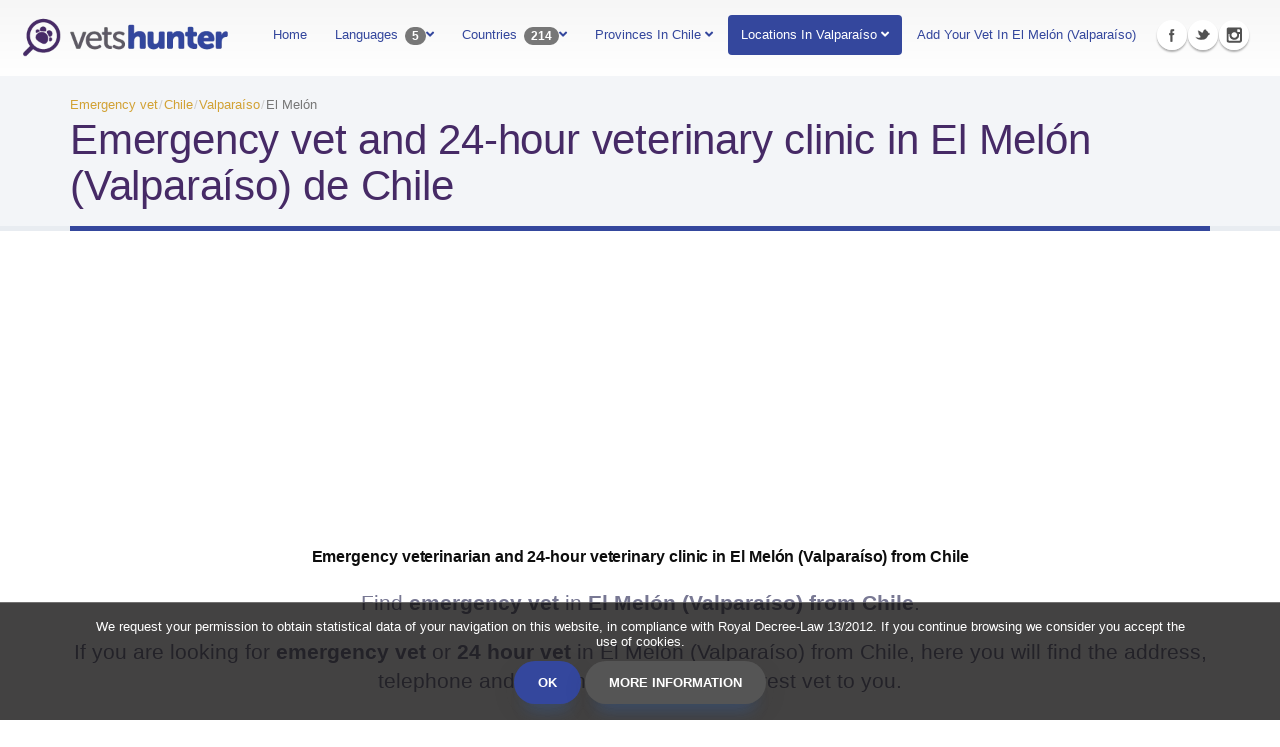

--- FILE ---
content_type: text/html; charset=UTF-8
request_url: https://www.vetshunter.com/en/el-melon/valparaiso/chile
body_size: 6593
content:
 <!DOCTYPE html><html xmlns="http://www.w3.org/1999/xhtml" lang="en" xml:lang="en" class="htmlClas"><head><title>Emergency vet and 24-hour veterinary clinic in El Mel&oacute;n</title>  <meta name="description" content="Vet 24-hour in El Mel&oacute;n (Valpara&iacute;so). Search emergency vet clinic near El Mel&oacute;n (Valpara&iacute;so) in our directory">  <meta name="keywords" content="veterinary doctors El Mel&oacute;n (Valpara&iacute;so), vet nearby El Mel&oacute;n (Valpara&iacute;so), veterinary emergency El Mel&oacute;n (Valpara&iacute;so), emergency veterinary clinic El Mel&oacute;n (Valpara&iacute;so), veterinary clinic 24 hours El Mel&oacute;n (Valpara&iacute;so), veterinary 24h El Mel&oacute;n (Valpara&iacute;so)"><meta http-equiv="Content-Type" content="text/html; charset=UTF-8"><meta name="viewport" content="width=device-width,initial-scale=1"><meta http-equiv="content-language" content="en"><meta http-equiv="X-UA-Compatible" content="IE=edge,chrome=1"><meta name="robots" content="index, follow"><meta name="googlebot" content="INDEX,FOLLOW,ALL"><link rel="canonical" href="https://www.vetshunter.com/en/el-melon/valparaiso/chile"><link rel="alternate" href="https://www.vetshunter.com/du/el-melon/valparaiso/chile" hreflang="de"><link rel="alternate" href="https://www.vetshunter.com/en/el-melon/valparaiso/chile" hreflang="en"><link rel="alternate" href="https://www.vetshunter.com/fr/el-melon/valparaiso/chili" hreflang="fr"><!--link rel="alternate" href="https://www.vetshunter.com/it/el-melon/valparaiso/cile" hreflang="it" /--><link rel="alternate" href="https://www.vetshunter.com/pt/el-melon/valparaiso/chile" hreflang="pt"><link rel="alternate" href="https://www.vetshunter.com/es/el-melon/valparaiso/chile" hreflang="es"> <link rel="shortcut icon" href="https://www.vetshunter.com/src/img/icons/favicon.ico" type="image/x-icon"><link rel="apple-touch-icon" sizes="57x57" href="https://www.vetshunter.com/src/img/icons/apple-icon-57x57.png"><link rel="apple-touch-icon" sizes="60x60" href="https://www.vetshunter.com/src/img/icons/apple-icon-60x60.png"><link rel="apple-touch-icon" sizes="72x72" href="https://www.vetshunter.com/src/img/icons/apple-icon-72x72.png"><link rel="apple-touch-icon" sizes="76x76" href="https://www.vetshunter.com/src/img/icons/apple-icon-76x76.png"><link rel="apple-touch-icon" sizes="114x114" href="https://www.vetshunter.com/src/img/icons/apple-icon-114x114.png"><link rel="apple-touch-icon" sizes="120x120" href="https://www.vetshunter.com/src/img/icons/apple-icon-120x120.png"><link rel="apple-touch-icon" sizes="144x144" href="https://www.vetshunter.com/src/img/icons/apple-icon-144x144.png"><link rel="apple-touch-icon" sizes="152x152" href="https://www.vetshunter.com/src/img/icons/apple-icon-152x152.png"><link rel="apple-touch-icon" sizes="180x180" href="https://www.vetshunter.com/src/img/icons/apple-icon-180x180.png"><link rel="icon" type="image/png" sizes="192x192" href="https://www.vetshunter.com/src/img/icons/android-icon-192x192.png"><link rel="icon" type="image/png" sizes="32x32" href="https://www.vetshunter.com/src/img/icons/favicon-32x32.png"><link rel="icon" type="image/png" sizes="96x96" href="https://www.vetshunter.com/src/img/icons/favicon-96x96.png"><link rel="icon" type="image/png" sizes="16x16" href="https://www.vetshunter.com/src/img/icons/favicon-16x16.png"><link rel="manifest" href="https://www.vetshunter.com/src/img/icons/manifest.json"><meta name="msapplication-TileColor" content="#ffffff"><meta name="msapplication-TileImage" content="https://www.vetshunter.com/src/img/icons/ms-icon-144x144.png"><meta name="theme-color" content="#ffffff"> <!-- Dublin Core --><meta name="language" content="en"><meta name="DC.title" content="Emergency vet and 24-hour veterinary clinic in El Mel&oacute;n"><meta name="geo.region" content="EN"><meta name="geo.position" content="-32.6883583069;-71.2089996338"><meta name="ICBM" content="-32.6883583069;-71.2089996338"><meta name="distribution" content="global"><meta name="Author" content="Emergency veterinarians and 24-hour veterinary clinics"><meta name="Copyright" content="©www.vetshunter.com">  <meta name="dc.description" content="Vet 24-hour in El Mel&oacute;n (Valpara&iacute;so). Search emergency vet clinic near El Mel&oacute;n (Valpara&iacute;so) in our directory">  <meta name="dc.language" content="en"><meta name="dc.subject " content="Emergency veterinarians and 24-hour veterinary clinics"><!-- Schema.org markup for Google+ --><meta itemprop="name" content="Emergency veterinarian and 24-hour veterinary clinic in El Mel&oacute;n (Valpara&iacute;so) in Chile">  <meta itemprop="description" content="Vet 24-hour in El Mel&oacute;n (Valpara&iacute;so). Search emergency vet clinic near El Mel&oacute;n (Valpara&iacute;so) in our directory">  <meta itemprop="image" content="https://www.vetshunter.com/src/img/slides/portada3_3.jpg"><!-- Twitter Card data --><meta name="twitter:card" content="summary_large_image"><meta name="twitter:site" content="@vets_hunter"><meta name="twitter:creator" content="@vets_hunter"><meta name="twitter:title" content="Emergency vet and 24-hour veterinary clinic in El Mel&oacute;n">  <meta name="twitter:description" content="Vet 24-hour in El Mel&oacute;n (Valpara&iacute;so). Search emergency vet clinic near El Mel&oacute;n (Valpara&iacute;so) in our directory">  <meta name="twitter:image" content="https://www.vetshunter.com/src/img/slides/portada3_3.jpg"><!-- Para Facebook y otros --><meta property="og:title" content="Emergency vet and 24-hour veterinary clinic in El Mel&oacute;n">  <meta property="og:description" content="Vet 24-hour in El Mel&oacute;n (Valpara&iacute;so). Search emergency vet clinic near El Mel&oacute;n (Valpara&iacute;so) in our directory">  <meta property="og:url" content="http://www.vetshunter.com/en/el-melon/valparaiso/chile"><meta property="og:type" content="website"><meta property="og:site_name" content="Emergency vet"><meta property="og:image" content="https://www.vetshunter.com/src/img/slides/portada3_3.jpg"><meta property="place:location:latitude" content="-32.6883583069"><meta property="place:location:longitude" content="-71.2089996338"><link rel="image_src" href="https://www.vetshunter.com/src/img/slides/portada3_3.jpg"><link rel="stylesheet" href="https://www.vetshunter.com/src/theme.min.css"> <!-- Global site tag (gtag.js) - Google Analytics --><!--script async src="https://www.googletagmanager.com/gtag/js?id=UA-75117850-1"></script><script>window.dataLayer = window.dataLayer || [];
	function gtag(){dataLayer.push(arguments);}
	gtag('js', new Date());

	gtag('config', 'UA-75117850-1');</script-->


<!-- Google tag (gtag.js) -->
<script async src="https://www.googletagmanager.com/gtag/js?id=G-YRWVCSMLLZ"></script>
<script>
  window.dataLayer = window.dataLayer || [];
  function gtag(){dataLayer.push(arguments);}
  gtag('js', new Date());

  gtag('config', 'G-YRWVCSMLLZ');
</script>

<script async src="//pagead2.googlesyndication.com/pagead/js/adsbygoogle.js"></script>
<script>
     (adsbygoogle = window.adsbygoogle || []).push({
          google_ad_client: "ca-pub-6994446002961925",
          enable_page_level_ads: true,
      overlays: {bottom: true}
     });
</script> <script type="application/ld+json">{
		"@context":"http://schema.org",
		"@type":"WebSite",
		"@id":"https://www.vetshunter.com/",
		"url": "https://www.vetshunter.com/",
		"name":"vetshunter.com"
	}</script><script type="application/ld+json">{
		"@context":"http:\/\/schema.org",
		"@type":"Organization",
		"url":"https:\/\/www.vetshunter.com\/",
		"sameAs":[
			"https:\/\/www.facebook.com\/vetshunter",
			"https:\/\/twitter.com\/vets_hunter",
			"https:\/\/www.instagram.com\/vets_hunter\/"
		],
		"@id": "https://www.vetshunter.com/#organization", 
		"name":"vetshunter.com - Buscador de veterinarios de urgencias",
		"logo":"https:\/\/www.vetshunter.com\/img\/logo.png",
		"brand" : "vetshunter.com - Buscador de veterinarios de urgencias",
		"email" : "info@vetshunter.com"
	}</script> </head><body><div class="body">  <header id="header" class="navbar-vets" data-plugin-options='{"stickyEnabled": true, "stickyWithGap": false, "stickyChangeLogoSize": false}'><div class="container-fluid"><div class="d-flex"><div class="logo"><a title="Emergency vet" href="https://www.vetshunter.com/en"><picture><source type="image/webp" srcset="https://www.vetshunter.com/src/img/logo.webp" alt="Emergency vet logo"><source type="image/jpeg" srcset="https://www.vetshunter.com/src/img/logo.png" alt="Emergency vet logo"><img title="Emergency vet logo" alt="Emergency vet logo" src="https://www.vetshunter.com/src/img/logo.png"></picture></a></div><button class="btn btn-responsive-nav btn-inverse" data-toggle="collapse" data-target=".nav-main-collapse"><i class="fa fa-bars"></i></button><div class="navbar-collapse nav-main-collapse collapse"><nav class="nav-main mega-menu nav-main-collapse" role="navigation"><ul class="nav nav-pills nav-main" id="mainMenu"><li><a title="Home of emergency vet" href="https://www.vetshunter.com/en">Home</a></li><li class="dropdown"><a data-toggle="dropdown" class="dropdown-toggle" href="#"> Languages <span class="badge indent0">5</span><i class="fa fa-angle-down"></i></a><ul class="dropdown-menu"><li><a title="Português" href="https://www.vetshunter.com/pt/el-melon/valparaiso/chile">Português</a></li><li><a title="Español" href="https://www.vetshunter.com/es/el-melon/valparaiso/chile">Español</a></li><li><a title="English" href="https://www.vetshunter.com/en/el-melon/valparaiso/chile">English</a></li><li><a title="Deutsch" href="https://www.vetshunter.com/du/el-melon/valparaiso/chile">Deutsch</a></li><li><a title="Français" href="https://www.vetshunter.com/fr/el-melon/valparaiso/chili">Français</a></li></ul></li><li class="dropdown"><a class="dropdown-toggle" href="#"> Countries <span class="badge indent0">214</span><i class="fa fa-angle-down"></i> </a> <ul class="dropdown-menu"><li class="dropdown-header">Most searched countries</li>  <li><a title="Emergency veterinarian and 24-hour veterinary clinic in Australia" href="https://www.vetshunter.com/en/australia">Australia</a></li><li><a title="Emergency veterinarian and 24-hour veterinary clinic in Sweden" href="https://www.vetshunter.com/en/sweden">Sweden</a></li><li><a title="Emergency veterinarian and 24-hour veterinary clinic in New Zealand" href="https://www.vetshunter.com/en/new-zealand">New Zealand</a></li><li><a title="Emergency veterinarian and 24-hour veterinary clinic in United States" href="https://www.vetshunter.com/en/united-states">United States</a></li><li><a title="Emergency veterinarian and 24-hour veterinary clinic in Canada" href="https://www.vetshunter.com/en/canada">Canada</a></li><li><a title="Emergency veterinarian and 24-hour veterinary clinic in Ireland" href="https://www.vetshunter.com/en/ireland">Ireland</a></li><li><a title="Emergency veterinarian and 24-hour veterinary clinic in Pakistan" href="https://www.vetshunter.com/en/pakistan">Pakistan</a></li><li><a title="Emergency veterinarian and 24-hour veterinary clinic in Nigeria" href="https://www.vetshunter.com/en/nigeria">Nigeria</a></li><li><a title="Emergency veterinarian and 24-hour veterinary clinic in United Kingdom" href="https://www.vetshunter.com/en/united-kingdom">United Kingdom</a></li>  <li><a title="Emergency vet around the world" href="https://www.vetshunter.com/en">View all countries</a></li></ul> </li><li class="dropdown"><a data-toggle="dropdown" class="dropdown-toggle" href="#"> Provinces in Chile <span class="badge indent0"></span><b class="lightcaret mt-2"></b> <i class="fa fa-angle-down"></i></a><ul class="dropdown-menu posright-0"><li class="dropdown-header">Vet in the most wanted provinces of Chile</li>  <li><a title="Emergency veterinarian and 24-hour veterinary clinic in Magallanes y de la Ant&aacute;rtica Chilena, Chile" href="https://www.vetshunter.com/en/magallanes-y-de-la-antartica-chilena/chile">Magallanes y de la Ant&aacute;rtica Chilena</a></li>  <li><a title="Emergency veterinarian and 24-hour veterinary clinic in Tarapac&aacute;, Chile" href="https://www.vetshunter.com/en/tarapaca/chile">Tarapac&aacute;</a></li>  <li><a title="Emergency veterinarian and 24-hour veterinary clinic in Maule, Chile" href="https://www.vetshunter.com/en/maule/chile">Maule</a></li>  <li><a title="Emergency veterinarian and 24-hour veterinary clinic in B&iacute;o-B&iacute;o, Chile" href="https://www.vetshunter.com/en/bio-bio/chile">B&iacute;o-B&iacute;o</a></li>  <li><a title="Emergency veterinarian and 24-hour veterinary clinic in Antofagasta, Chile" href="https://www.vetshunter.com/en/antofagasta/chile">Antofagasta</a></li>  <li><a title="Emergency veterinarian and 24-hour veterinary clinic in Libertador General Bernardo O&#039;Higgins, Chile" href="https://www.vetshunter.com/en/libertador-general-bernardo-ohiggins/chile">Libertador General Bernardo O&#039;Higgins</a></li>  <li><a title="Emergency veterinarian and 24-hour veterinary clinic in Coquimbo, Chile" href="https://www.vetshunter.com/en/coquimbo/chile">Coquimbo</a></li>  <li><a title="Emergency veterinarian and 24-hour veterinary clinic in Ais&eacute;n del General Carlos Ib&aacute;nez del Campo, Chile" href="https://www.vetshunter.com/en/aisen-del-general-carlos-ibanez-del-campo/chile">Ais&eacute;n del General Carlos Ib&aacute;nez del Campo</a></li>  <li><a title="Emergency veterinarian and 24-hour veterinary clinic in Region Metropolitana, Chile" href="https://www.vetshunter.com/en/region-metropolitana/chile">Region Metropolitana</a></li>  <li><a title="Emergency veterinarian and 24-hour veterinary clinic in Araucan&iacute;a, Chile" href="https://www.vetshunter.com/en/araucania/chile">Araucan&iacute;a</a></li>  <li><a title="Emergency veterinarian and 24-hour veterinary clinic in Atacama, Chile" href="https://www.vetshunter.com/en/atacama/chile">Atacama</a></li>  <li><a href="https://www.vetshunter.com/en/chile">See all provinces</a></li></ul></li><li class="dropdown active"><a data-toggle="dropdown" class="dropdown-toggle" href="#"> Locations in Valpara&iacute;so<span class="badge indent0"></span><b class="lightcaret mt-2"></b> <i class="fa fa-angle-down"></i></a><ul class="dropdown-menu posright-0"><li class="dropdown-header">Vet in the most sought after locations in Valpara&iacute;so</li>  <li><a title="Emergency veterinarian and 24-hour veterinary clinic in San Esteban (Valpara&iacute;so)" href="https://www.vetshunter.com/en/san-esteban/valparaiso/chile">San Esteban</a></li>  <li><a title="Emergency veterinarian and 24-hour veterinary clinic in Rinconada de los Andes (Valpara&iacute;so)" href="https://www.vetshunter.com/en/rinconada-de-los-andes/valparaiso/chile">Rinconada de los Andes</a></li>  <li><a title="Emergency veterinarian and 24-hour veterinary clinic in La Florida (Valpara&iacute;so)" href="https://www.vetshunter.com/en/la-florida/valparaiso/chile">La Florida</a></li>  <li><a title="Emergency veterinarian and 24-hour veterinary clinic in Las Coimas (Valpara&iacute;so)" href="https://www.vetshunter.com/en/las-coimas/valparaiso/chile">Las Coimas</a></li>  <li><a title="Emergency veterinarian and 24-hour veterinary clinic in Cuncum&eacute;n (Valpara&iacute;so)" href="https://www.vetshunter.com/en/cuncumen/valparaiso/chile">Cuncum&eacute;n</a></li>  <li><a title="Emergency veterinarian and 24-hour veterinary clinic in Andes (Valpara&iacute;so)" href="https://www.vetshunter.com/en/andes/valparaiso/chile">Andes</a></li>  <li><a title="Emergency veterinarian and 24-hour veterinary clinic in La Ligua (Valpara&iacute;so)" href="https://www.vetshunter.com/en/la-ligua/valparaiso/chile">La Ligua</a></li>  <li><a title="Emergency veterinarian and 24-hour veterinary clinic in Pedegua (Valpara&iacute;so)" href="https://www.vetshunter.com/en/pedegua/valparaiso/chile">Pedegua</a></li>  <li><a title="Emergency veterinarian and 24-hour veterinary clinic in Miramar (Valpara&iacute;so)" href="https://www.vetshunter.com/en/miramar/valparaiso/chile">Miramar</a></li>  <li><a title="Emergency veterinarian and 24-hour veterinary clinic in Colorado (Valpara&iacute;so)" href="https://www.vetshunter.com/en/colorado/valparaiso/chile">Colorado</a></li>  <li><a title="Emergency veterinarian and 24-hour veterinary clinic in Putaendo (Valpara&iacute;so)" href="https://www.vetshunter.com/en/putaendo/valparaiso/chile">Putaendo</a></li>  <li><a title="View All Locations Valpara&iacute;so, Chile" href="https://www.vetshunter.com/en/valparaiso/chile">View All Locations</a></li></ul></li><li><a title="Add your vet in El Mel&oacute;n (Valpara&iacute;so)" href="https://www.vetshunter.com/en/insert-vet">Add your vet in El Mel&oacute;n (Valpara&iacute;so)</a></li></ul></nav><ul class="social-icons"><li class="facebook"><a rel="nofollow noopener noreferrer" href="https://www.facebook.com/vetshunter" target="_blank" title="Facebook of www.vetshunter.com">Facebook</a></li><li class="twitter"><a rel="nofollow noopener noreferrer" href="https://twitter.com/vets_hunter" target="_blank" title="Twitter of www.vetshunter.com">Twitter</a></li><li class="instagram"><a rel="nofollow noopener noreferrer" href="https://www.instagram.com/vets_hunter/" target="_blank" title="Instagram of vetshunter.com">Instagram</a></li></ul><div class="metro-modal" style=""></div></div></div></div></header> <div role="main" class="main"> <section class="page-top"><div class="container"><div class="row"><div class="col-md-12"><ul class="breadcrumb" itemscope itemtype="http://schema.org/BreadcrumbList"><li itemprop="itemListElement" itemscope itemtype="http://schema.org/ListItem"><a itemprop="item" title="Emergency vet" href="https://www.vetshunter.com/en"><span itemprop="name">Emergency vet</span><meta itemprop="position" content="1"></a></li><li itemprop="itemListElement" itemscope itemtype="http://schema.org/ListItem"><a itemprop="item" title="Emergency veterinarian and 24-hour veterinary clinic in Chile" href="https://www.vetshunter.com/en/chile"><span itemprop="name">Chile</span><meta itemprop="position" content="2"></a></li><li itemprop="itemListElement" itemscope itemtype="http://schema.org/ListItem"><a itemprop="item" title="Emergency veterinarian and 24-hour veterinary clinic in Valpara&iacute;so (Chile)" href="https://www.vetshunter.com/en/valparaiso/chile"><span itemprop="name">Valpara&iacute;so</span><meta itemprop="position" content="3"></a></li><li title="Emergency veterinarian and 24-hour veterinary clinic in El Mel&oacute;n (Valpara&iacute;so)" class="active" href="https://www.vetshunter.com/en/el-melon/valparaiso/chile">El Mel&oacute;n</li></ul></div></div><div class="row"><div class="col-md-12"><h1>Emergency vet and 24-hour veterinary clinic in El Mel&oacute;n (Valpara&iacute;so) de Chile</h1></div></div></div></section> <script async src="https://pagead2.googlesyndication.com/pagead/js/adsbygoogle.js"></script><ins class="adsbygoogle" style="display:block; text-align:center;" data-ad-layout="in-article" data-ad-format="fluid" data-ad-client="ca-pub-6994446002961925" data-ad-slot="4096554387"></ins><script>(adsbygoogle = window.adsbygoogle || []).push({});</script><div class="container"><div class="row center"><h2 class="featured lead"><strong>Emergency veterinarian and 24-hour veterinary clinic in El Mel&oacute;n (Valpara&iacute;so) from Chile</strong></h2><p class="lead"> Find <strong> emergency vet </strong> in  <strong>El Mel&oacute;n (Valpara&iacute;so) from Chile</strong>.</p><p class="lead"> If you are looking for <strong> emergency vet </strong> or <strong> 24 hour vet </strong> in El Mel&oacute;n (Valpara&iacute;so) from Chile, here you will find the address, telephone and opening hours of the nearest vet to you. </p><p class="lead"> Search in our map the location of all <strong> emergency veterinary clinics </strong> in <strong>El Mel&oacute;n (Valpara&iacute;so) from Chile</strong> easily and quickly. </p><p class="lead">  We do not have <strong> vet </strong> in the location of  <strong>El Mel&oacute;n (Valpara&iacute;so)</strong>.</p><p class="lead"> If you have not found results in your city you can search in our search engine GOOGLE.  <script>(function() {
												var cx = 'partner-pub-6994446002961925:3283754911';
												var gcse = document.createElement('script');
												gcse.type = 'text/javascript';
												gcse.async = true;
												gcse.src = 'https://cse.google.com/cse.js?cx=' + cx;
												var s = document.getElementsByTagName('script')[0];
												s.parentNode.insertBefore(gcse, s);
											  })();</script><gcse:searchbox-only></gcse:searchbox-only>   </p><p></p><p class="lead"> If you can not find the <strong> emergency veterinary hospital </strong> you are looking for in the town of  <strong>El Mel&oacute;n (Valpara&iacute;so) from Chile</strong>, you can search for it in other nearby provinces and cities through the directory. </p></div><hr class="tall"></div><div class="container"><div class="row"><div id="googlemaps" class="google-map"></div></div></div><div class="container"><div class="row"><div class="cpadding1 center"><script async src="https://pagead2.googlesyndication.com/pagead/js/adsbygoogle.js"></script><!-- Anuncio 970x250 --> <ins class="adsbygoogle" style="display:block" data-ad-client="ca-pub-6994446002961925" data-ad-slot="2121048184" data-ad-format="auto" data-full-width-responsive="true"></ins><script>(adsbygoogle = window.adsbygoogle || []).push({});</script></div></div></div><hr class="tall"><div class="post-block post-share center"><h3><i class="fa fa-share"></i> Share this vet</h3><div id="share"></div></div>   <section class="limiter-content padding-large__top"><div class="limiter-content__inner"><div class="container"><div class="row"><div class="cpadding1"><span class="icon-location"></span><h2 class="center title-regular"><div class="circle-icon"><i class="fa fa-map-marker"></i></div> Populations with <strong> emergency vet </strong> and 24 hours close to El Mel&oacute;n (Valpara&iacute;so) from Chile</h2><div class="clearfix"></div></div><div class="row">  <div class="col-md-6"><div class="cpadding1 country__list center"><a class="item-country__item" title="Veterinary Clinic in Mel&oacute;n (Valpara&iacute;so)" href="https://www.vetshunter.com/en/melon/valparaiso/chile"><b>Emergency vet and 24 hours in <span>Mel&oacute;n</span></b></a><br></div></div>  <div class="col-md-6"><div class="cpadding1 country__list center"><a class="item-country__item" title="Veterinary Clinic in Nogales (Valpara&iacute;so)" href="https://www.vetshunter.com/en/nogales/valparaiso/chile"><b>Emergency vet and 24 hours in <span>Nogales</span></b></a><br></div></div>  <div class="col-md-6"><div class="cpadding1 country__list center"><a class="item-country__item" title="Veterinary Clinic in Los Nogales (Valpara&iacute;so)" href="https://www.vetshunter.com/en/los-nogales/valparaiso/chile"><b>Emergency vet and 24 hours in <span>Los Nogales</span></b></a><br></div></div>  <div class="col-md-6"><div class="cpadding1 country__list center"><a class="item-country__item" title="Veterinary Clinic in Calera (Valpara&iacute;so)" href="https://www.vetshunter.com/en/calera/valparaiso/chile"><b>Emergency vet and 24 hours in <span>Calera</span></b></a><br></div></div>  <div class="col-md-6"><div class="cpadding1 country__list center"><a class="item-country__item" title="Veterinary Clinic in La Canela (Valpara&iacute;so)" href="https://www.vetshunter.com/en/la-canela/valparaiso/chile"><b>Emergency vet and 24 hours in <span>La Canela</span></b></a><br></div></div>  <div class="col-md-6"><div class="cpadding1 country__list center"><a class="item-country__item" title="Veterinary Clinic in La Palmilla (Valpara&iacute;so)" href="https://www.vetshunter.com/en/la-palmilla/valparaiso/chile"><b>Emergency vet and 24 hours in <span>La Palmilla</span></b></a><br></div></div>  <div class="col-md-6"><div class="cpadding1 country__list center"><a class="item-country__item" title="Veterinary Clinic in Comunidad La Estancilla (Valpara&iacute;so)" href="https://www.vetshunter.com/en/comunidad-la-estancilla/valparaiso/chile"><b>Emergency vet and 24 hours in <span>Comunidad La Estancilla</span></b></a><br></div></div>  <div class="col-md-6"><div class="cpadding1 country__list center"><a class="item-country__item" title="Veterinary Clinic in Colonia Agr&iacute;cola Catemu (Valpara&iacute;so)" href="https://www.vetshunter.com/en/colonia-agricola-catemu/valparaiso/chile"><b>Emergency vet and 24 hours in <span>Colonia Agr&iacute;cola Catemu</span></b></a><br></div></div>  <div class="col-md-6"><div class="cpadding1 country__list center"><a class="item-country__item" title="Veterinary Clinic in Pocochay (Valpara&iacute;so)" href="https://www.vetshunter.com/en/pocochay/valparaiso/chile"><b>Emergency vet and 24 hours in <span>Pocochay</span></b></a><br></div></div>  <div class="col-md-6"><div class="cpadding1 country__list center"><a class="item-country__item" title="Veterinary Clinic in La Champa (Valpara&iacute;so)" href="https://www.vetshunter.com/en/la-champa/valparaiso/chile"><b>Emergency vet and 24 hours in <span>La Champa</span></b></a><br></div></div>  <div class="col-md-6"><div class="cpadding1 country__list center"><a class="item-country__item" title="Veterinary Clinic in Boco (Valpara&iacute;so)" href="https://www.vetshunter.com/en/boco/valparaiso/chile"><b>Emergency vet and 24 hours in <span>Boco</span></b></a><br></div></div>  <div class="col-md-6"><div class="cpadding1 country__list center"><a class="item-country__item" title="Veterinary Clinic in La Laguna (Valpara&iacute;so)" href="https://www.vetshunter.com/en/la-laguna/valparaiso/chile"><b>Emergency vet and 24 hours in <span>La Laguna</span></b></a><br></div></div>  <div class="col-md-6"><div class="cpadding1 country__list center"><a class="item-country__item" title="Veterinary Clinic in Puchuncav&iacute; (Valpara&iacute;so)" href="https://www.vetshunter.com/en/puchuncavi/valparaiso/chile"><b>Emergency vet and 24 hours in <span>Puchuncav&iacute;</span></b></a><br></div></div>  <div class="col-md-6"><div class="cpadding1 country__list center"><a class="item-country__item" title="Veterinary Clinic in La Higuera (Valpara&iacute;so)" href="https://www.vetshunter.com/en/la-higuera/valparaiso/chile"><b>Emergency vet and 24 hours in <span>La Higuera</span></b></a><br></div></div>  <div class="col-md-6"><div class="cpadding1 country__list center"><a class="item-country__item" title="Veterinary Clinic in Vi&ntilde;a Guzm&aacute;n (Valpara&iacute;so)" href="https://www.vetshunter.com/en/vina-guzman/valparaiso/chile"><b>Emergency vet and 24 hours in <span>Vi&ntilde;a Guzm&aacute;n</span></b></a><br></div></div>  <div class="col-md-6"><div class="cpadding1 country__list center"><a class="item-country__item" title="Veterinary Clinic in Las Casas (Valpara&iacute;so)" href="https://www.vetshunter.com/en/las-casas/valparaiso/chile"><b>Emergency vet and 24 hours in <span>Las Casas</span></b></a><br></div></div>  <div class="col-md-6"><div class="cpadding1 country__list center"><a class="item-country__item" title="Veterinary Clinic in El Molino (Valpara&iacute;so)" href="https://www.vetshunter.com/en/el-molino/valparaiso/chile"><b>Emergency vet and 24 hours in <span>El Molino</span></b></a><br></div></div>  <div class="col-md-6"><div class="cpadding1 country__list center"><a class="item-country__item" title="Veterinary Clinic in La Ligua (Valpara&iacute;so)" href="https://www.vetshunter.com/en/la-ligua/valparaiso/chile"><b>Emergency vet and 24 hours in <span>La Ligua</span></b></a><br></div></div>  <div class="col-md-6"><div class="cpadding1 country__list center"><a class="item-country__item" title="Veterinary Clinic in Valle Hermoso (Valpara&iacute;so)" href="https://www.vetshunter.com/en/valle-hermoso/valparaiso/chile"><b>Emergency vet and 24 hours in <span>Valle Hermoso</span></b></a><br></div></div>  <div class="col-md-6"><div class="cpadding1 country__list center"><a class="item-country__item" title="Veterinary Clinic in La Greda (Valpara&iacute;so)" href="https://www.vetshunter.com/en/la-greda/valparaiso/chile"><b>Emergency vet and 24 hours in <span>La Greda</span></b></a><br></div></div>  </div></div></div></div><a class="plus-content plus-content__tigger" href="#"><span class="cross-icon"><span class="sr-only">More...</span></span></a></section><div class="container"><div class="row"><hr class="tall"></div></div>  <div class="container"><div class="row"><div class="cpadding1 center"><script async src="https://pagead2.googlesyndication.com/pagead/js/adsbygoogle.js"></script><ins class="adsbygoogle" style="display:block" data-ad-format="fluid" data-ad-layout-key="-ef+6k-30-ac+ty" data-ad-client="ca-pub-6994446002961925" data-ad-slot="4209246788"></ins><script>(adsbygoogle = window.adsbygoogle || []).push({});</script></div></div></div>  <div class="container"><div class="row"><div class="cpadding1"><span class="icon-location"></span><h2 class="center title-regular"><div class="circle-icon"><i class="fa fa-map-marker"></i></div> Provinces with <strong> emergency veterinary hospitals </strong> and 24 hours near <strong>El Mel&oacute;n (Valpara&iacute;so) in Chile</strong></h2><div class="clearfix"></div></div>  <div class="col-md-6"><div class="cpadding1 country__list center"><a class="item-country__item" title="Veterinary Hospital in the province of Region Metropolitana (Chile)" href="https://www.vetshunter.com/en/region-metropolitana/chile"><b>Emergency vet and 24 hours in <span>Region Metropolitana</span></b></a><br></div></div>  <div class="col-md-6"><div class="cpadding1 country__list center"><a class="item-country__item" title="Veterinary Hospital in the province of Maule (Chile)" href="https://www.vetshunter.com/en/maule/chile"><b>Emergency vet and 24 hours in <span>Maule</span></b></a><br></div></div>  <div class="col-md-6"><div class="cpadding1 country__list center"><a class="item-country__item" title="Veterinary Hospital in the province of Ais&eacute;n del General Carlos Ib&aacute;nez del Campo (Chile)" href="https://www.vetshunter.com/en/aisen-del-general-carlos-ibanez-del-campo/chile"><b>Emergency vet and 24 hours in <span>Ais&eacute;n del General Carlos Ib&aacute;nez del Campo</span></b></a><br></div></div>  <div class="col-md-6"><div class="cpadding1 country__list center"><a class="item-country__item" title="Veterinary Hospital in the province of Libertador General Bernardo O&#039;Higgins (Chile)" href="https://www.vetshunter.com/en/libertador-general-bernardo-ohiggins/chile"><b>Emergency vet and 24 hours in <span>Libertador General Bernardo O&#039;Higgins</span></b></a><br></div></div>  <div class="col-md-6"><div class="cpadding1 country__list center"><a class="item-country__item" title="Veterinary Hospital in the province of Coquimbo (Chile)" href="https://www.vetshunter.com/en/coquimbo/chile"><b>Emergency vet and 24 hours in <span>Coquimbo</span></b></a><br></div></div>  <div class="col-md-6"><div class="cpadding1 country__list center"><a class="item-country__item" title="Veterinary Hospital in the province of B&iacute;o-B&iacute;o (Chile)" href="https://www.vetshunter.com/en/bio-bio/chile"><b>Emergency vet and 24 hours in <span>B&iacute;o-B&iacute;o</span></b></a><br></div></div>  <div class="col-md-6"><div class="cpadding1 country__list center"><a class="item-country__item" title="Veterinary Hospital in the province of Araucan&iacute;a (Chile)" href="https://www.vetshunter.com/en/araucania/chile"><b>Emergency vet and 24 hours in <span>Araucan&iacute;a</span></b></a><br></div></div>  <div class="col-md-6"><div class="cpadding1 country__list center"><a class="item-country__item" title="Veterinary Hospital in the province of Atacama (Chile)" href="https://www.vetshunter.com/en/atacama/chile"><b>Emergency vet and 24 hours in <span>Atacama</span></b></a><br></div></div>  <div class="col-md-6"><div class="cpadding1 country__list center"><a class="item-country__item" title="Veterinary Hospital in the province of Los Lagos (Chile)" href="https://www.vetshunter.com/en/los-lagos/chile"><b>Emergency vet and 24 hours in <span>Los Lagos</span></b></a><br></div></div>  </div></div><div class="container"><div class="row"><hr class="tall"></div></div>   </div> <footer id="footer"><div class="container"><div class="row"><div class="col-md-3"><div class="brand-footer"><span class="off">Vetshunter - El Mel&oacute;n (Valpara&iacute;so) from Chile</span></div><p class="footer-intro"><small>Emergency veterinarian and 24-hour veterinary clinic in El Mel&oacute;n (Valpara&iacute;so) from Chile</small></p></div><div class="col-md-3"><div class="footer__inner"><h4>vetshunter</h4><ul class="nav-footer contact"><li><a title="Add your emergency vet" href="https://www.vetshunter.com/en/insert-vet">Add your vet FREE in our directory</a></li><li><a title="Check our cookies policy" href="https://www.vetshunter.com/en/cookies">Cookies policy</a></li><li><a title="See our terms of use" href="https://www.vetshunter.com/en/condiciones-de-uso">Terms of use</a></li><li><a title="Check our privacy policy" href="https://www.vetshunter.com/en/politica-de-privacidad">Privacy Policy</a></li><li><a title="Check our legal information" href="https://www.vetshunter.com/en/informacion-legal">Legal information</a></li></ul></div></div><div class="col-md-3"><div class="footer__inner"><h4>Contact Us</h4><ul class="contact"><li><a title="Send us your suggestions or comments" href="/cdn-cgi/l/email-protection#0c7a69787f64796278697e7f4c6b616d6560226f6361">Send us your suggestions or comments</a></li><li><a title="Contact with emergency vet" href="https://www.vetshunter.com/en/send-contact">Contact us</a></li></ul></div></div><div class="col-md-3"><div class="footer__inner"><div class="social-icons social-icons__md-right"><ul class="social-icons"><li class="facebook"><a rel="nofollow noopener noreferrer" href="https://www.facebook.com/vetshunter" target="_blank" data-placement="bottom" data-tooltip title="Facebook of www.vetshunter.com">Facebook</a></li><li class="twitter"><a rel="nofollow noopener noreferrer" href="https://twitter.com/vets_hunter" target="_blank" title="Twitter of www.vetshunter.com">Twitter</a></li><li class="instagram"><a rel="nofollow noopener noreferrer" href="https://www.instagram.com/vets_hunter/" target="_blank" title="Instagram of vetshunter.com">Instagram</a></li></ul></div></div></div></div></div><div class="footer-copyright"><div class="container"><div class="row"><div class="col-md-12 text-center"><p>© Copyright 2024. All rights reserved.</p></div></div></div></div></footer> </div> <div id="barracookies"><div class="in-barracookies"><span>We request your permission to obtain statistical data of your navigation on this website, in compliance with Royal Decree-Law 13/2012. If you continue browsing we consider you accept the use of cookies.</span><a title="Accept cookie policy" href="javascript:void(0);" onclick="PonerCookie();" class="a-barracookies"><b>OK</b></a> <a target="_blank" title="Cookies policy" href="https://www.vetshunter.com/en/cookies" class="a-barracookies"><b>More information</b></a></div></div>  <script data-cfasync="false" src="/cdn-cgi/scripts/5c5dd728/cloudflare-static/email-decode.min.js"></script><script rel="prefetch" src="https://www.vetshunter.com/src/paises_js.js"></script>  <script>var map = L.map('googlemaps').setView([-32.6883583069, -71.2089996338], 15);

			L.tileLayer('https://{s}.tile.openstreetmap.org/{z}/{x}/{y}.png', {
				attribution: '&copy; <a href="https://www.openstreetmap.org/copyright">OpenStreetMap</a> contributors'
			}).addTo(map);
			
			var markers = L.markerClusterGroup();
			var marker;
			myIcon = L.icon( {
				iconUrl : 'https://www.vetshunter.com/src/img/icons/farmacia.png',
				iconSize:     [50, 50],
				shadowSize:   [50, 64],
				iconAnchor:   [20, 30],
				shadowAnchor: [4, 62],
				popupAnchor:  [-3, -76]
			});  map.addLayer(markers);
			document.addEventListener("DOMContentLoaded", function() {
			  let adElements = document.querySelectorAll('.adsbygoogle');

			  if ('IntersectionObserver' in window) {
			    let adObserver = new IntersectionObserver(function(entries, observer) {
			      entries.forEach(function(entry) {
			        if (entry.isIntersecting) {
			          // Verificar si el contenedor de anuncios aún no ha sido procesado
			          if (!entry.target.classList.contains('ads-loaded')) {
			            try {
			              (adsbygoogle = window.adsbygoogle || []).push({});
			              entry.target.classList.add('ads-loaded'); // Marcar el contenedor como cargado
			            } catch (e) {
			              console.error("Error cargando el anuncio: ", e);
			            }
			          }
			          adObserver.unobserve(entry.target); // Dejar de observar el elemento
			        }
			      });
			    });

			    adElements.forEach(function(ad) {
			      if (!ad.classList.contains('ads-loaded')) { // Observa solo si no ha sido cargado
			        adObserver.observe(ad);
			      }
			    });
			  }
			});




		</script>
 <script defer src="https://static.cloudflareinsights.com/beacon.min.js/vcd15cbe7772f49c399c6a5babf22c1241717689176015" integrity="sha512-ZpsOmlRQV6y907TI0dKBHq9Md29nnaEIPlkf84rnaERnq6zvWvPUqr2ft8M1aS28oN72PdrCzSjY4U6VaAw1EQ==" data-cf-beacon='{"version":"2024.11.0","token":"d3302669b6f94a47a9ad6c67b21e1756","r":1,"server_timing":{"name":{"cfCacheStatus":true,"cfEdge":true,"cfExtPri":true,"cfL4":true,"cfOrigin":true,"cfSpeedBrain":true},"location_startswith":null}}' crossorigin="anonymous"></script>
</body></html>
										

--- FILE ---
content_type: text/html; charset=utf-8
request_url: https://www.google.com/recaptcha/api2/aframe
body_size: 91
content:
<!DOCTYPE HTML><html><head><meta http-equiv="content-type" content="text/html; charset=UTF-8"></head><body><script nonce="f--bG-Ewlh9YQ5gGyx5VhA">/** Anti-fraud and anti-abuse applications only. See google.com/recaptcha */ try{var clients={'sodar':'https://pagead2.googlesyndication.com/pagead/sodar?'};window.addEventListener("message",function(a){try{if(a.source===window.parent){var b=JSON.parse(a.data);var c=clients[b['id']];if(c){var d=document.createElement('img');d.src=c+b['params']+'&rc='+(localStorage.getItem("rc::a")?sessionStorage.getItem("rc::b"):"");window.document.body.appendChild(d);sessionStorage.setItem("rc::e",parseInt(sessionStorage.getItem("rc::e")||0)+1);localStorage.setItem("rc::h",'1768899226949');}}}catch(b){}});window.parent.postMessage("_grecaptcha_ready", "*");}catch(b){}</script></body></html>